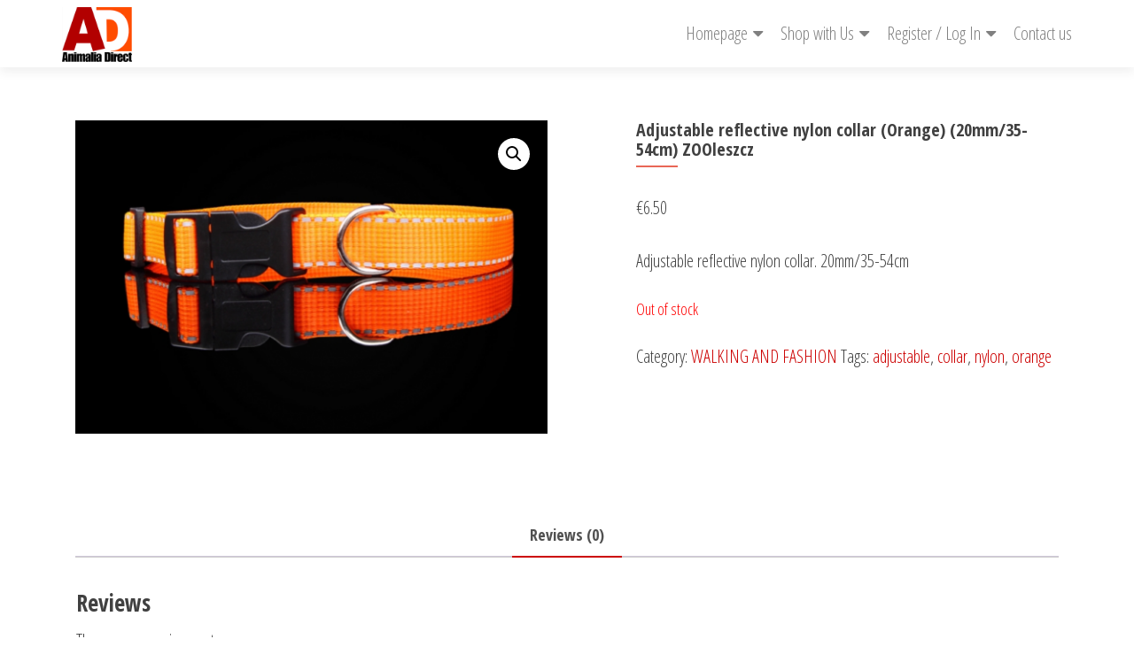

--- FILE ---
content_type: text/html; charset=UTF-8
request_url: http://www.animaliadirect.eu/product/adjustable-reflective-nylon-collar-orange-20mm-35-54cm-zooleszcz/
body_size: 14826
content:
<!DOCTYPE html>

<html lang="en-GB">

<head>


<meta charset="UTF-8">

<meta name="viewport" content="width=device-width, initial-scale=1">

<link rel="profile" href="http://gmpg.org/xfn/11">

<link rel="pingback" href="http://www.animaliadirect.eu/xmlrpc.php">

<title>Adjustable reflective nylon collar (Orange) (20mm/35-54cm) ZOOleszcz &#8211; Animalia Direct</title>
<meta name='robots' content='max-image-preview:large' />
<link rel='dns-prefetch' href='//fonts.googleapis.com' />
<link rel="alternate" type="application/rss+xml" title="Animalia Direct &raquo; Feed" href="http://www.animaliadirect.eu/feed/" />
<link rel="alternate" type="application/rss+xml" title="Animalia Direct &raquo; Comments Feed" href="http://www.animaliadirect.eu/comments/feed/" />
<link rel="alternate" type="application/rss+xml" title="Animalia Direct &raquo; Adjustable reflective nylon collar (Orange) (20mm/35-54cm) ZOOleszcz Comments Feed" href="http://www.animaliadirect.eu/product/adjustable-reflective-nylon-collar-orange-20mm-35-54cm-zooleszcz/feed/" />
<link rel="alternate" title="oEmbed (JSON)" type="application/json+oembed" href="http://www.animaliadirect.eu/wp-json/oembed/1.0/embed?url=http%3A%2F%2Fwww.animaliadirect.eu%2Fproduct%2Fadjustable-reflective-nylon-collar-orange-20mm-35-54cm-zooleszcz%2F" />
<link rel="alternate" title="oEmbed (XML)" type="text/xml+oembed" href="http://www.animaliadirect.eu/wp-json/oembed/1.0/embed?url=http%3A%2F%2Fwww.animaliadirect.eu%2Fproduct%2Fadjustable-reflective-nylon-collar-orange-20mm-35-54cm-zooleszcz%2F&#038;format=xml" />
<style id='wp-img-auto-sizes-contain-inline-css' type='text/css'>
img:is([sizes=auto i],[sizes^="auto," i]){contain-intrinsic-size:3000px 1500px}
/*# sourceURL=wp-img-auto-sizes-contain-inline-css */
</style>
<style id='wp-emoji-styles-inline-css' type='text/css'>

	img.wp-smiley, img.emoji {
		display: inline !important;
		border: none !important;
		box-shadow: none !important;
		height: 1em !important;
		width: 1em !important;
		margin: 0 0.07em !important;
		vertical-align: -0.1em !important;
		background: none !important;
		padding: 0 !important;
	}
/*# sourceURL=wp-emoji-styles-inline-css */
</style>
<style id='wp-block-library-inline-css' type='text/css'>
:root{--wp-block-synced-color:#7a00df;--wp-block-synced-color--rgb:122,0,223;--wp-bound-block-color:var(--wp-block-synced-color);--wp-editor-canvas-background:#ddd;--wp-admin-theme-color:#007cba;--wp-admin-theme-color--rgb:0,124,186;--wp-admin-theme-color-darker-10:#006ba1;--wp-admin-theme-color-darker-10--rgb:0,107,160.5;--wp-admin-theme-color-darker-20:#005a87;--wp-admin-theme-color-darker-20--rgb:0,90,135;--wp-admin-border-width-focus:2px}@media (min-resolution:192dpi){:root{--wp-admin-border-width-focus:1.5px}}.wp-element-button{cursor:pointer}:root .has-very-light-gray-background-color{background-color:#eee}:root .has-very-dark-gray-background-color{background-color:#313131}:root .has-very-light-gray-color{color:#eee}:root .has-very-dark-gray-color{color:#313131}:root .has-vivid-green-cyan-to-vivid-cyan-blue-gradient-background{background:linear-gradient(135deg,#00d084,#0693e3)}:root .has-purple-crush-gradient-background{background:linear-gradient(135deg,#34e2e4,#4721fb 50%,#ab1dfe)}:root .has-hazy-dawn-gradient-background{background:linear-gradient(135deg,#faaca8,#dad0ec)}:root .has-subdued-olive-gradient-background{background:linear-gradient(135deg,#fafae1,#67a671)}:root .has-atomic-cream-gradient-background{background:linear-gradient(135deg,#fdd79a,#004a59)}:root .has-nightshade-gradient-background{background:linear-gradient(135deg,#330968,#31cdcf)}:root .has-midnight-gradient-background{background:linear-gradient(135deg,#020381,#2874fc)}:root{--wp--preset--font-size--normal:16px;--wp--preset--font-size--huge:42px}.has-regular-font-size{font-size:1em}.has-larger-font-size{font-size:2.625em}.has-normal-font-size{font-size:var(--wp--preset--font-size--normal)}.has-huge-font-size{font-size:var(--wp--preset--font-size--huge)}.has-text-align-center{text-align:center}.has-text-align-left{text-align:left}.has-text-align-right{text-align:right}.has-fit-text{white-space:nowrap!important}#end-resizable-editor-section{display:none}.aligncenter{clear:both}.items-justified-left{justify-content:flex-start}.items-justified-center{justify-content:center}.items-justified-right{justify-content:flex-end}.items-justified-space-between{justify-content:space-between}.screen-reader-text{border:0;clip-path:inset(50%);height:1px;margin:-1px;overflow:hidden;padding:0;position:absolute;width:1px;word-wrap:normal!important}.screen-reader-text:focus{background-color:#ddd;clip-path:none;color:#444;display:block;font-size:1em;height:auto;left:5px;line-height:normal;padding:15px 23px 14px;text-decoration:none;top:5px;width:auto;z-index:100000}html :where(.has-border-color){border-style:solid}html :where([style*=border-top-color]){border-top-style:solid}html :where([style*=border-right-color]){border-right-style:solid}html :where([style*=border-bottom-color]){border-bottom-style:solid}html :where([style*=border-left-color]){border-left-style:solid}html :where([style*=border-width]){border-style:solid}html :where([style*=border-top-width]){border-top-style:solid}html :where([style*=border-right-width]){border-right-style:solid}html :where([style*=border-bottom-width]){border-bottom-style:solid}html :where([style*=border-left-width]){border-left-style:solid}html :where(img[class*=wp-image-]){height:auto;max-width:100%}:where(figure){margin:0 0 1em}html :where(.is-position-sticky){--wp-admin--admin-bar--position-offset:var(--wp-admin--admin-bar--height,0px)}@media screen and (max-width:600px){html :where(.is-position-sticky){--wp-admin--admin-bar--position-offset:0px}}

/*# sourceURL=wp-block-library-inline-css */
</style><style id='global-styles-inline-css' type='text/css'>
:root{--wp--preset--aspect-ratio--square: 1;--wp--preset--aspect-ratio--4-3: 4/3;--wp--preset--aspect-ratio--3-4: 3/4;--wp--preset--aspect-ratio--3-2: 3/2;--wp--preset--aspect-ratio--2-3: 2/3;--wp--preset--aspect-ratio--16-9: 16/9;--wp--preset--aspect-ratio--9-16: 9/16;--wp--preset--color--black: #000000;--wp--preset--color--cyan-bluish-gray: #abb8c3;--wp--preset--color--white: #ffffff;--wp--preset--color--pale-pink: #f78da7;--wp--preset--color--vivid-red: #cf2e2e;--wp--preset--color--luminous-vivid-orange: #ff6900;--wp--preset--color--luminous-vivid-amber: #fcb900;--wp--preset--color--light-green-cyan: #7bdcb5;--wp--preset--color--vivid-green-cyan: #00d084;--wp--preset--color--pale-cyan-blue: #8ed1fc;--wp--preset--color--vivid-cyan-blue: #0693e3;--wp--preset--color--vivid-purple: #9b51e0;--wp--preset--gradient--vivid-cyan-blue-to-vivid-purple: linear-gradient(135deg,rgb(6,147,227) 0%,rgb(155,81,224) 100%);--wp--preset--gradient--light-green-cyan-to-vivid-green-cyan: linear-gradient(135deg,rgb(122,220,180) 0%,rgb(0,208,130) 100%);--wp--preset--gradient--luminous-vivid-amber-to-luminous-vivid-orange: linear-gradient(135deg,rgb(252,185,0) 0%,rgb(255,105,0) 100%);--wp--preset--gradient--luminous-vivid-orange-to-vivid-red: linear-gradient(135deg,rgb(255,105,0) 0%,rgb(207,46,46) 100%);--wp--preset--gradient--very-light-gray-to-cyan-bluish-gray: linear-gradient(135deg,rgb(238,238,238) 0%,rgb(169,184,195) 100%);--wp--preset--gradient--cool-to-warm-spectrum: linear-gradient(135deg,rgb(74,234,220) 0%,rgb(151,120,209) 20%,rgb(207,42,186) 40%,rgb(238,44,130) 60%,rgb(251,105,98) 80%,rgb(254,248,76) 100%);--wp--preset--gradient--blush-light-purple: linear-gradient(135deg,rgb(255,206,236) 0%,rgb(152,150,240) 100%);--wp--preset--gradient--blush-bordeaux: linear-gradient(135deg,rgb(254,205,165) 0%,rgb(254,45,45) 50%,rgb(107,0,62) 100%);--wp--preset--gradient--luminous-dusk: linear-gradient(135deg,rgb(255,203,112) 0%,rgb(199,81,192) 50%,rgb(65,88,208) 100%);--wp--preset--gradient--pale-ocean: linear-gradient(135deg,rgb(255,245,203) 0%,rgb(182,227,212) 50%,rgb(51,167,181) 100%);--wp--preset--gradient--electric-grass: linear-gradient(135deg,rgb(202,248,128) 0%,rgb(113,206,126) 100%);--wp--preset--gradient--midnight: linear-gradient(135deg,rgb(2,3,129) 0%,rgb(40,116,252) 100%);--wp--preset--font-size--small: 13px;--wp--preset--font-size--medium: 20px;--wp--preset--font-size--large: 36px;--wp--preset--font-size--x-large: 42px;--wp--preset--spacing--20: 0.44rem;--wp--preset--spacing--30: 0.67rem;--wp--preset--spacing--40: 1rem;--wp--preset--spacing--50: 1.5rem;--wp--preset--spacing--60: 2.25rem;--wp--preset--spacing--70: 3.38rem;--wp--preset--spacing--80: 5.06rem;--wp--preset--shadow--natural: 6px 6px 9px rgba(0, 0, 0, 0.2);--wp--preset--shadow--deep: 12px 12px 50px rgba(0, 0, 0, 0.4);--wp--preset--shadow--sharp: 6px 6px 0px rgba(0, 0, 0, 0.2);--wp--preset--shadow--outlined: 6px 6px 0px -3px rgb(255, 255, 255), 6px 6px rgb(0, 0, 0);--wp--preset--shadow--crisp: 6px 6px 0px rgb(0, 0, 0);}:where(.is-layout-flex){gap: 0.5em;}:where(.is-layout-grid){gap: 0.5em;}body .is-layout-flex{display: flex;}.is-layout-flex{flex-wrap: wrap;align-items: center;}.is-layout-flex > :is(*, div){margin: 0;}body .is-layout-grid{display: grid;}.is-layout-grid > :is(*, div){margin: 0;}:where(.wp-block-columns.is-layout-flex){gap: 2em;}:where(.wp-block-columns.is-layout-grid){gap: 2em;}:where(.wp-block-post-template.is-layout-flex){gap: 1.25em;}:where(.wp-block-post-template.is-layout-grid){gap: 1.25em;}.has-black-color{color: var(--wp--preset--color--black) !important;}.has-cyan-bluish-gray-color{color: var(--wp--preset--color--cyan-bluish-gray) !important;}.has-white-color{color: var(--wp--preset--color--white) !important;}.has-pale-pink-color{color: var(--wp--preset--color--pale-pink) !important;}.has-vivid-red-color{color: var(--wp--preset--color--vivid-red) !important;}.has-luminous-vivid-orange-color{color: var(--wp--preset--color--luminous-vivid-orange) !important;}.has-luminous-vivid-amber-color{color: var(--wp--preset--color--luminous-vivid-amber) !important;}.has-light-green-cyan-color{color: var(--wp--preset--color--light-green-cyan) !important;}.has-vivid-green-cyan-color{color: var(--wp--preset--color--vivid-green-cyan) !important;}.has-pale-cyan-blue-color{color: var(--wp--preset--color--pale-cyan-blue) !important;}.has-vivid-cyan-blue-color{color: var(--wp--preset--color--vivid-cyan-blue) !important;}.has-vivid-purple-color{color: var(--wp--preset--color--vivid-purple) !important;}.has-black-background-color{background-color: var(--wp--preset--color--black) !important;}.has-cyan-bluish-gray-background-color{background-color: var(--wp--preset--color--cyan-bluish-gray) !important;}.has-white-background-color{background-color: var(--wp--preset--color--white) !important;}.has-pale-pink-background-color{background-color: var(--wp--preset--color--pale-pink) !important;}.has-vivid-red-background-color{background-color: var(--wp--preset--color--vivid-red) !important;}.has-luminous-vivid-orange-background-color{background-color: var(--wp--preset--color--luminous-vivid-orange) !important;}.has-luminous-vivid-amber-background-color{background-color: var(--wp--preset--color--luminous-vivid-amber) !important;}.has-light-green-cyan-background-color{background-color: var(--wp--preset--color--light-green-cyan) !important;}.has-vivid-green-cyan-background-color{background-color: var(--wp--preset--color--vivid-green-cyan) !important;}.has-pale-cyan-blue-background-color{background-color: var(--wp--preset--color--pale-cyan-blue) !important;}.has-vivid-cyan-blue-background-color{background-color: var(--wp--preset--color--vivid-cyan-blue) !important;}.has-vivid-purple-background-color{background-color: var(--wp--preset--color--vivid-purple) !important;}.has-black-border-color{border-color: var(--wp--preset--color--black) !important;}.has-cyan-bluish-gray-border-color{border-color: var(--wp--preset--color--cyan-bluish-gray) !important;}.has-white-border-color{border-color: var(--wp--preset--color--white) !important;}.has-pale-pink-border-color{border-color: var(--wp--preset--color--pale-pink) !important;}.has-vivid-red-border-color{border-color: var(--wp--preset--color--vivid-red) !important;}.has-luminous-vivid-orange-border-color{border-color: var(--wp--preset--color--luminous-vivid-orange) !important;}.has-luminous-vivid-amber-border-color{border-color: var(--wp--preset--color--luminous-vivid-amber) !important;}.has-light-green-cyan-border-color{border-color: var(--wp--preset--color--light-green-cyan) !important;}.has-vivid-green-cyan-border-color{border-color: var(--wp--preset--color--vivid-green-cyan) !important;}.has-pale-cyan-blue-border-color{border-color: var(--wp--preset--color--pale-cyan-blue) !important;}.has-vivid-cyan-blue-border-color{border-color: var(--wp--preset--color--vivid-cyan-blue) !important;}.has-vivid-purple-border-color{border-color: var(--wp--preset--color--vivid-purple) !important;}.has-vivid-cyan-blue-to-vivid-purple-gradient-background{background: var(--wp--preset--gradient--vivid-cyan-blue-to-vivid-purple) !important;}.has-light-green-cyan-to-vivid-green-cyan-gradient-background{background: var(--wp--preset--gradient--light-green-cyan-to-vivid-green-cyan) !important;}.has-luminous-vivid-amber-to-luminous-vivid-orange-gradient-background{background: var(--wp--preset--gradient--luminous-vivid-amber-to-luminous-vivid-orange) !important;}.has-luminous-vivid-orange-to-vivid-red-gradient-background{background: var(--wp--preset--gradient--luminous-vivid-orange-to-vivid-red) !important;}.has-very-light-gray-to-cyan-bluish-gray-gradient-background{background: var(--wp--preset--gradient--very-light-gray-to-cyan-bluish-gray) !important;}.has-cool-to-warm-spectrum-gradient-background{background: var(--wp--preset--gradient--cool-to-warm-spectrum) !important;}.has-blush-light-purple-gradient-background{background: var(--wp--preset--gradient--blush-light-purple) !important;}.has-blush-bordeaux-gradient-background{background: var(--wp--preset--gradient--blush-bordeaux) !important;}.has-luminous-dusk-gradient-background{background: var(--wp--preset--gradient--luminous-dusk) !important;}.has-pale-ocean-gradient-background{background: var(--wp--preset--gradient--pale-ocean) !important;}.has-electric-grass-gradient-background{background: var(--wp--preset--gradient--electric-grass) !important;}.has-midnight-gradient-background{background: var(--wp--preset--gradient--midnight) !important;}.has-small-font-size{font-size: var(--wp--preset--font-size--small) !important;}.has-medium-font-size{font-size: var(--wp--preset--font-size--medium) !important;}.has-large-font-size{font-size: var(--wp--preset--font-size--large) !important;}.has-x-large-font-size{font-size: var(--wp--preset--font-size--x-large) !important;}
/*# sourceURL=global-styles-inline-css */
</style>

<style id='classic-theme-styles-inline-css' type='text/css'>
/*! This file is auto-generated */
.wp-block-button__link{color:#fff;background-color:#32373c;border-radius:9999px;box-shadow:none;text-decoration:none;padding:calc(.667em + 2px) calc(1.333em + 2px);font-size:1.125em}.wp-block-file__button{background:#32373c;color:#fff;text-decoration:none}
/*# sourceURL=/wp-includes/css/classic-themes.min.css */
</style>
<link rel='stylesheet' id='titan-adminbar-styles-css' href='http://www.animaliadirect.eu/wp-content/plugins/anti-spam/assets/css/admin-bar.css?ver=7.3.5' type='text/css' media='all' />
<link rel='stylesheet' id='google-typography-font-css' href='//fonts.googleapis.com/css?family=Open+Sans+Condensed:300' type='text/css' media='all' />
<link rel='stylesheet' id='photoswipe-css' href='http://www.animaliadirect.eu/wp-content/plugins/woocommerce/assets/css/photoswipe/photoswipe.min.css?ver=8.1.3' type='text/css' media='all' />
<link rel='stylesheet' id='photoswipe-default-skin-css' href='http://www.animaliadirect.eu/wp-content/plugins/woocommerce/assets/css/photoswipe/default-skin/default-skin.min.css?ver=8.1.3' type='text/css' media='all' />
<link rel='stylesheet' id='woocommerce-layout-css' href='http://www.animaliadirect.eu/wp-content/plugins/woocommerce/assets/css/woocommerce-layout.css?ver=8.1.3' type='text/css' media='all' />
<link rel='stylesheet' id='woocommerce-smallscreen-css' href='http://www.animaliadirect.eu/wp-content/plugins/woocommerce/assets/css/woocommerce-smallscreen.css?ver=8.1.3' type='text/css' media='only screen and (max-width: 768px)' />
<link rel='stylesheet' id='woocommerce-general-css' href='http://www.animaliadirect.eu/wp-content/plugins/woocommerce/assets/css/woocommerce.css?ver=8.1.3' type='text/css' media='all' />
<style id='woocommerce-inline-inline-css' type='text/css'>
.woocommerce form .form-row .required { visibility: visible; }
/*# sourceURL=woocommerce-inline-inline-css */
</style>
<link rel='stylesheet' id='paypalplus-woocommerce-front-css' href='http://www.animaliadirect.eu/wp-content/plugins/woo-paypalplus/public/css/front.min.css?ver=1591981442' type='text/css' media='screen' />
<link rel='stylesheet' id='wc-gateway-ppec-frontend-css' href='http://www.animaliadirect.eu/wp-content/plugins/woocommerce-gateway-paypal-express-checkout/assets/css/wc-gateway-ppec-frontend.css?ver=2.1.3' type='text/css' media='all' />
<link rel='stylesheet' id='zerif_font_all-css' href='//fonts.googleapis.com/css?family=Open+Sans%3A400%2C300%2C300italic%2C400italic%2C600italic%2C600%2C700%2C700italic%2C800%2C800italic&#038;ver=6.9' type='text/css' media='all' />
<link rel='stylesheet' id='zerif_bootstrap_style-css' href='http://www.animaliadirect.eu/wp-content/themes/zerif-pro/css/bootstrap.min.css?ver=6.9' type='text/css' media='all' />
<link rel='stylesheet' id='zerif_font-awesome_style-css' href='http://www.animaliadirect.eu/wp-content/themes/zerif-pro/assets/css/font-awesome.min.css?ver=v1' type='text/css' media='all' />
<link rel='stylesheet' id='zerif_style-css' href='http://www.animaliadirect.eu/wp-content/themes/zerif-pro/style.css?ver=v1' type='text/css' media='all' />
<style id='zerif_style-inline-css' type='text/css'>
.navbar.navbar-inverse .nav.navbar-nav a, .navbar.navbar-inverse .nav.navbar-nav > li > a, .nav.navbar-inverse .nav.navbar-nav ul.sub-menu li a,
         .navbar.navbar-inverse .primary-menu a, .navbar.navbar-inverse .primary-menu > li > a, .nav.navbar-inverse .primary-menu ul.sub-menu li a {
            color:#808080;
        }.navbar.navbar-inverse .nav.navbar-nav a:hover, .navbar.navbar-inverse .nav.navbar-nav > li > a:hover, .nav.navbar-inverse .nav.navbar-nav ul.sub-menu li a:hover,
         .navbar.navbar-inverse .primary-menu a:hover, .navbar.navbar-inverse .primary-menu > li > a:hover, .nav.navbar-inverse .primary-menu ul.sub-menu li a:hover {
            color:#e96656;
        }
        .screen-reader-text {
            clip: rect(1px, 1px, 1px, 1px);
            position: absolute !important;
        }
        .screen-reader-text:hover,
        .screen-reader-text:active,
        .screen-reader-text:focus {
            background-color: #f1f1f1;
            border-radius: 3px;
            box-shadow: 0 0 2px 2px rgba(0, 0, 0, 0.6);
            clip: auto !important;
            color: #21759b;
            display: block;
            font-size: 14px;
            font-weight: bold;
            height: auto;
            left: 5px;
            line-height: normal;
            padding: 15px 23px 14px;
            text-decoration: none;
            top: 5px;
            width: auto;
            z-index: 100000; !* Above WP toolbar *!
        }
/*# sourceURL=zerif_style-inline-css */
</style>
<link rel='stylesheet' id='lightboxStyle-css' href='http://www.animaliadirect.eu/wp-content/plugins/lightbox-plus/css/shadowed/colorbox.min.css?ver=2.7.2' type='text/css' media='screen' />
<script type="text/javascript" src="http://www.animaliadirect.eu/wp-includes/js/jquery/jquery.min.js?ver=3.7.1" id="jquery-core-js"></script>
<script type="text/javascript" src="http://www.animaliadirect.eu/wp-includes/js/jquery/jquery-migrate.min.js?ver=3.4.1" id="jquery-migrate-js"></script>
<link rel="https://api.w.org/" href="http://www.animaliadirect.eu/wp-json/" /><link rel="alternate" title="JSON" type="application/json" href="http://www.animaliadirect.eu/wp-json/wp/v2/product/3690" /><link rel="EditURI" type="application/rsd+xml" title="RSD" href="http://www.animaliadirect.eu/xmlrpc.php?rsd" />
<link rel="canonical" href="http://www.animaliadirect.eu/product/adjustable-reflective-nylon-collar-orange-20mm-35-54cm-zooleszcz/" />
<link rel='shortlink' href='http://www.animaliadirect.eu/?p=3690' />

<style type="text/css">
</style>
	<noscript><style>.woocommerce-product-gallery{ opacity: 1 !important; }</style></noscript>
	<style type="text/css" id="custom-background-css">
body.custom-background { background-image: url("http://www.animaliadirect.eu/wp-content/uploads/2017/03/top.jpg"); background-position: center top; background-size: auto; background-repeat: no-repeat; background-attachment: scroll; }
</style>
	<link rel="icon" href="http://www.animaliadirect.eu/wp-content/uploads/2017/03/favicon-50x50.png" sizes="32x32" />
<link rel="icon" href="http://www.animaliadirect.eu/wp-content/uploads/2017/03/favicon-250x250.png" sizes="192x192" />
<link rel="apple-touch-icon" href="http://www.animaliadirect.eu/wp-content/uploads/2017/03/favicon-250x250.png" />
<meta name="msapplication-TileImage" content="http://www.animaliadirect.eu/wp-content/uploads/2017/03/favicon-340x340.png" />


</head>

		<body class="wp-singular product-template-default single single-product postid-3690 wp-custom-logo wp-theme-zerif-pro theme-zerif-pro woocommerce woocommerce-page woocommerce-no-js" itemscope="itemscope" itemtype="http://schema.org/WebPage">
			

		
		<header id="home" class="header" itemscope="itemscope" itemtype="http://schema.org/WPHeader">

			
			<div id="main-nav" class="navbar navbar-inverse bs-docs-nav">

				<div class="container">

					<div class="navbar-header responsive-logo">

						<button class="navbar-toggle collapsed" type="button" data-toggle="collapse" data-target=".bs-navbar-collapse">

						<span class="screen-reader-text">Menu</span>

						<span class="icon-bar"></span>

						<span class="icon-bar"></span>

						<span class="icon-bar"></span>

						</button>

						
						<div class="navbar-brand">

							
								<a href="http://www.animaliadirect.eu/ ">

									<img src="http://www.animaliadirect.eu/wp-content/uploads/2017/03/logo.png" alt="Animalia Direct">
								</a>

								
						</div> <!-- /.navbar-brand -->

					</div> <!-- /.navbar-header -->

						<nav class="navbar-collapse bs-navbar-collapse collapse" id="site-navigation" itemscope itemtype="http://schema.org/SiteNavigationElement">
		<ul id="menu-menu-top" class="nav navbar-nav navbar-right responsive-nav main-nav-list"><li id="menu-item-2844" class="menu-item menu-item-type-post_type menu-item-object-page menu-item-has-children menu-item-2844"><a href="http://www.animaliadirect.eu/">Homepage</a>
<ul class="sub-menu">
	<li id="menu-item-2843" class="menu-item menu-item-type-post_type menu-item-object-page menu-item-2843"><a href="http://www.animaliadirect.eu/homepage/about-us/">About us</a></li>
	<li id="menu-item-2923" class="menu-item menu-item-type-post_type menu-item-object-page menu-item-2923"><a href="http://www.animaliadirect.eu/homepage/terms-conditions/">Terms &#038; conditions</a></li>
	<li id="menu-item-2962" class="menu-item menu-item-type-post_type menu-item-object-page menu-item-2962"><a href="http://www.animaliadirect.eu/homepage/cookie-policy/">Cookie Policy</a></li>
</ul>
</li>
<li id="menu-item-2957" class="menu-item menu-item-type-post_type menu-item-object-page menu-item-has-children menu-item-2957"><a href="#">Shop with Us</a>
<ul class="sub-menu">
	<li id="menu-item-3375" class="menu-item menu-item-type-post_type menu-item-object-page menu-item-3375"><a href="http://www.animaliadirect.eu/shop/">VIEW ALL</a></li>
	<li id="menu-item-3376" class="menu-item menu-item-type-taxonomy menu-item-object-product_cat current-product-ancestor menu-item-has-children menu-item-3376"><a href="http://www.animaliadirect.eu/product-category/dogs/">DOGS</a>
	<ul class="sub-menu">
		<li id="menu-item-3384" class="menu-item menu-item-type-taxonomy menu-item-object-product_cat menu-item-3384"><a href="http://www.animaliadirect.eu/product-category/dogs/food-and-treats-dogs/">FOOD AND TREATS</a></li>
		<li id="menu-item-3383" class="menu-item menu-item-type-taxonomy menu-item-object-product_cat menu-item-3383"><a href="http://www.animaliadirect.eu/product-category/dogs/feeders-and-bowls-dogs/">FEEDERS AND BOWLS</a></li>
		<li id="menu-item-3392" class="menu-item menu-item-type-taxonomy menu-item-object-product_cat menu-item-3392"><a href="http://www.animaliadirect.eu/product-category/dogs/vitamins-and-minerals-dogs/">VITAMINS AND MINERALS</a></li>
		<li id="menu-item-3387" class="menu-item menu-item-type-taxonomy menu-item-object-product_cat menu-item-3387"><a href="http://www.animaliadirect.eu/product-category/dogs/joints-mobility-energy-and-fitness-dogs/">JOINTS, MOBILITY, ENERGY AND FITNESS</a></li>
		<li id="menu-item-3389" class="menu-item menu-item-type-taxonomy menu-item-object-product_cat menu-item-3389"><a href="http://www.animaliadirect.eu/product-category/dogs/skin-and-coat-dogs/">SKIN AND COAT</a></li>
		<li id="menu-item-3381" class="menu-item menu-item-type-taxonomy menu-item-object-product_cat menu-item-3381"><a href="http://www.animaliadirect.eu/product-category/dogs/digestion-dogs/">DIGESTION</a></li>
		<li id="menu-item-3386" class="menu-item menu-item-type-taxonomy menu-item-object-product_cat menu-item-3386"><a href="http://www.animaliadirect.eu/product-category/dogs/immunity-and-allergies-dogs/">IMMUNITY AND ALLERGIES</a></li>
		<li id="menu-item-3388" class="menu-item menu-item-type-taxonomy menu-item-object-product_cat menu-item-3388"><a href="http://www.animaliadirect.eu/product-category/dogs/kidneys-and-urinary-track-dogs/">KIDNEYS AND URINARY TRACK</a></li>
		<li id="menu-item-3380" class="menu-item menu-item-type-taxonomy menu-item-object-product_cat menu-item-3380"><a href="http://www.animaliadirect.eu/product-category/dogs/blood-heart-and-convalescence-dogs/">BLOOD, HEART AND CONVALESCENCE</a></li>
		<li id="menu-item-3379" class="menu-item menu-item-type-taxonomy menu-item-object-product_cat menu-item-3379"><a href="http://www.animaliadirect.eu/product-category/dogs/behaviour-dogs/">BEHAVIOUR</a></li>
		<li id="menu-item-3377" class="menu-item menu-item-type-taxonomy menu-item-object-product_cat menu-item-3377"><a href="http://www.animaliadirect.eu/product-category/dogs/barf-dogs/">BARF</a></li>
		<li id="menu-item-3390" class="menu-item menu-item-type-taxonomy menu-item-object-product_cat menu-item-3390"><a href="http://www.animaliadirect.eu/product-category/dogs/spa-dogs/">SPA</a></li>
		<li id="menu-item-3382" class="menu-item menu-item-type-taxonomy menu-item-object-product_cat menu-item-3382"><a href="http://www.animaliadirect.eu/product-category/dogs/ears-eyes-and-mouth-care-dogs/">EARS, EYES AND MOUTH CARE</a></li>
		<li id="menu-item-3385" class="menu-item menu-item-type-taxonomy menu-item-object-product_cat menu-item-3385"><a href="http://www.animaliadirect.eu/product-category/dogs/grooming-tools-dogs/">GROOMING TOOLS</a></li>
		<li id="menu-item-3393" class="menu-item menu-item-type-taxonomy menu-item-object-product_cat current-product-ancestor current-menu-parent current-product-parent menu-item-3393"><a href="http://www.animaliadirect.eu/product-category/dogs/walking-and-fashion-dogs/">WALKING AND FASHION</a></li>
		<li id="menu-item-3391" class="menu-item menu-item-type-taxonomy menu-item-object-product_cat menu-item-3391"><a href="http://www.animaliadirect.eu/product-category/dogs/toys-and-training-dogs/">TOYS AND TRAINING</a></li>
		<li id="menu-item-3378" class="menu-item menu-item-type-taxonomy menu-item-object-product_cat menu-item-3378"><a href="http://www.animaliadirect.eu/product-category/dogs/beds-mats-carriers-crates-dogs/">BEDS, MATS, CARRIERS, CRATES</a></li>
	</ul>
</li>
	<li id="menu-item-3401" class="menu-item menu-item-type-taxonomy menu-item-object-product_cat menu-item-has-children menu-item-3401"><a href="http://www.animaliadirect.eu/product-category/cats/">CATS</a>
	<ul class="sub-menu">
		<li id="menu-item-3402" class="menu-item menu-item-type-taxonomy menu-item-object-product_cat menu-item-3402"><a href="http://www.animaliadirect.eu/product-category/cats/accessories-and-toys-cats/">ACCESSORIES AND TOYS</a></li>
		<li id="menu-item-3403" class="menu-item menu-item-type-taxonomy menu-item-object-product_cat menu-item-3403"><a href="http://www.animaliadirect.eu/product-category/cats/beds-scratchers-and-carriers-cats/">BEDS, SCRATCHERS AND CARRIERS</a></li>
		<li id="menu-item-3404" class="menu-item menu-item-type-taxonomy menu-item-object-product_cat menu-item-3404"><a href="http://www.animaliadirect.eu/product-category/cats/diet-supplements-cats/">DIET SUPPLEMENTS</a></li>
		<li id="menu-item-3405" class="menu-item menu-item-type-taxonomy menu-item-object-product_cat menu-item-3405"><a href="http://www.animaliadirect.eu/product-category/cats/feeders-and-fountains-cats/">FEEDERS AND FOUNTAINS</a></li>
		<li id="menu-item-3406" class="menu-item menu-item-type-taxonomy menu-item-object-product_cat menu-item-3406"><a href="http://www.animaliadirect.eu/product-category/cats/food-and-treats-cats/">FOOD AND TREATS</a></li>
		<li id="menu-item-3407" class="menu-item menu-item-type-taxonomy menu-item-object-product_cat menu-item-3407"><a href="http://www.animaliadirect.eu/product-category/cats/litters-litter-trays-and-litter-fresheners-cats/">LITTERS, LITTER TRAYS AND LITTER FRESHENERS</a></li>
		<li id="menu-item-3408" class="menu-item menu-item-type-taxonomy menu-item-object-product_cat menu-item-3408"><a href="http://www.animaliadirect.eu/product-category/cats/spa-cats/">SPA</a></li>
	</ul>
</li>
	<li id="menu-item-3409" class="menu-item menu-item-type-taxonomy menu-item-object-product_cat menu-item-3409"><a href="http://www.animaliadirect.eu/product-category/small-pets/">SMALL PETS</a></li>
	<li id="menu-item-3410" class="menu-item menu-item-type-taxonomy menu-item-object-product_cat menu-item-3410"><a href="http://www.animaliadirect.eu/product-category/horses/">HORSES</a></li>
	<li id="menu-item-3411" class="menu-item menu-item-type-taxonomy menu-item-object-product_cat menu-item-has-children menu-item-3411"><a href="http://www.animaliadirect.eu/product-category/farm-animals/">FARM ANIMALS</a>
	<ul class="sub-menu">
		<li id="menu-item-3412" class="menu-item menu-item-type-taxonomy menu-item-object-product_cat menu-item-3412"><a href="http://www.animaliadirect.eu/product-category/farm-animals/bovine/">BOVINE</a></li>
		<li id="menu-item-3413" class="menu-item menu-item-type-taxonomy menu-item-object-product_cat menu-item-3413"><a href="http://www.animaliadirect.eu/product-category/farm-animals/ovine/">OVINE</a></li>
		<li id="menu-item-3414" class="menu-item menu-item-type-taxonomy menu-item-object-product_cat menu-item-3414"><a href="http://www.animaliadirect.eu/product-category/farm-animals/poultry/">POULTRY</a></li>
	</ul>
</li>
	<li id="menu-item-3415" class="menu-item menu-item-type-taxonomy menu-item-object-product_cat menu-item-has-children menu-item-3415"><a href="http://www.animaliadirect.eu/product-category/vet-care/">VET CARE</a>
	<ul class="sub-menu">
		<li id="menu-item-3416" class="menu-item menu-item-type-taxonomy menu-item-object-product_cat menu-item-3416"><a href="http://www.animaliadirect.eu/product-category/vet-care/behavior/">BEHAVIOUR AND CALMING</a></li>
		<li id="menu-item-3417" class="menu-item menu-item-type-taxonomy menu-item-object-product_cat menu-item-3417"><a href="http://www.animaliadirect.eu/product-category/vet-care/post/">POST OP CARE</a></li>
		<li id="menu-item-3418" class="menu-item menu-item-type-taxonomy menu-item-object-product_cat menu-item-3418"><a href="http://www.animaliadirect.eu/product-category/vet-care/food/">PRESCRIPTION FOOD</a></li>
		<li id="menu-item-3419" class="menu-item menu-item-type-taxonomy menu-item-object-product_cat menu-item-3419"><a href="http://www.animaliadirect.eu/product-category/vet-care/skin/">SKIN AND WOUND MANAGEMENT</a></li>
	</ul>
</li>
	<li id="menu-item-3420" class="menu-item menu-item-type-taxonomy menu-item-object-product_cat menu-item-has-children menu-item-3420"><a href="http://www.animaliadirect.eu/product-category/sale/">SALE</a>
	<ul class="sub-menu">
		<li id="menu-item-3421" class="menu-item menu-item-type-taxonomy menu-item-object-product_cat menu-item-3421"><a href="http://www.animaliadirect.eu/product-category/sale/clearance/">CLEARANCE</a></li>
		<li id="menu-item-3422" class="menu-item menu-item-type-taxonomy menu-item-object-product_cat menu-item-3422"><a href="http://www.animaliadirect.eu/product-category/sale/this-month-special-offer/">THIS MONTH SPECIAL OFFER</a></li>
	</ul>
</li>
	<li id="menu-item-2938" class="menu-item menu-item-type-post_type menu-item-object-page menu-item-2938"><a href="http://www.animaliadirect.eu/product-category/other/">OTHER</a></li>
	<li id="menu-item-3430" class="menu-item menu-item-type-taxonomy menu-item-object-product_cat menu-item-3430"><a href="http://www.animaliadirect.eu/product-category/equipment/">EQUIPMENT</a></li>
	<li id="menu-item-2941" class="menu-item menu-item-type-post_type menu-item-object-page menu-item-2941"><a href="http://www.animaliadirect.eu/product-category/accessories/">Accessories</a></li>
	<li id="menu-item-2940" class="menu-item menu-item-type-post_type menu-item-object-page menu-item-2940"><a href="http://www.animaliadirect.eu/product-category/supplements/">Supplements</a></li>
	<li id="menu-item-2939" class="menu-item menu-item-type-post_type menu-item-object-page menu-item-2939"><a href="http://www.animaliadirect.eu/product-category/care/">Care</a></li>
</ul>
</li>
<li id="menu-item-2837" class="menu-item menu-item-type-post_type menu-item-object-page menu-item-has-children current_page_parent menu-item-2837"><a href="#">Register / Log In</a>
<ul class="sub-menu">
	<li id="menu-item-2958" class="menu-item menu-item-type-post_type menu-item-object-page menu-item-2958"><a href="http://www.animaliadirect.eu/shop/moje-konto/">My account</a></li>
	<li id="menu-item-2959" class="menu-item menu-item-type-post_type menu-item-object-page menu-item-2959"><a href="http://www.animaliadirect.eu/shop/zamowienie/">Order</a></li>
	<li id="menu-item-2961" class="menu-item menu-item-type-post_type menu-item-object-page menu-item-2961"><a href="http://www.animaliadirect.eu/shop/track-order/">Track your order</a></li>
	<li id="menu-item-2960" class="menu-item menu-item-type-post_type menu-item-object-page menu-item-2960"><a href="http://www.animaliadirect.eu/shop/koszyk/">Cart</a></li>
</ul>
</li>
<li id="menu-item-2842" class="menu-item menu-item-type-post_type menu-item-object-page menu-item-2842"><a href="http://www.animaliadirect.eu/contact-us/">Contact us</a></li>
</ul>	</nav>
	
				</div>

			</div>
						<!-- / END TOP BAR -->

	<div class="clear"></div>
</header> <!-- / END HOME SECTION  -->
<div id="content" class="site-content">
	<div class="container">
		<div class="content-left-wrap col-md-12">
			<div id="primary" class="content-area">
				<main id="main" class="site-main">
					<div class="woocommerce-notices-wrapper"></div><div id="product-3690" class="product type-product post-3690 status-publish first outofstock product_cat-walking-and-fashion-dogs product_tag-adjustable product_tag-collar product_tag-nylon product_tag-orange has-post-thumbnail shipping-taxable purchasable product-type-simple">

	<div class="woocommerce-product-gallery woocommerce-product-gallery--with-images woocommerce-product-gallery--columns-4 images" data-columns="4" style="opacity: 0; transition: opacity .25s ease-in-out;">
	<div class="woocommerce-product-gallery__wrapper">
		<div data-thumb="http://www.animaliadirect.eu/wp-content/uploads/2019/02/reflective-collar-nylon-zooleszcz-100x100.png" data-thumb-alt="" class="woocommerce-product-gallery__image"><a href="http://www.animaliadirect.eu/wp-content/uploads/2019/02/reflective-collar-nylon-zooleszcz.png"><img width="555" height="369" src="http://www.animaliadirect.eu/wp-content/uploads/2019/02/reflective-collar-nylon-zooleszcz-555x369.png" class="wp-post-image" alt="" title="reflective collar nylon zooleszcz" data-caption="" data-src="http://www.animaliadirect.eu/wp-content/uploads/2019/02/reflective-collar-nylon-zooleszcz.png" data-large_image="http://www.animaliadirect.eu/wp-content/uploads/2019/02/reflective-collar-nylon-zooleszcz.png" data-large_image_width="700" data-large_image_height="466" decoding="async" fetchpriority="high" srcset="http://www.animaliadirect.eu/wp-content/uploads/2019/02/reflective-collar-nylon-zooleszcz-555x369.png 555w, http://www.animaliadirect.eu/wp-content/uploads/2019/02/reflective-collar-nylon-zooleszcz-50x33.png 50w, http://www.animaliadirect.eu/wp-content/uploads/2019/02/reflective-collar-nylon-zooleszcz.png 700w" sizes="(max-width: 555px) 100vw, 555px" /></a></div>	</div>
</div>

	<div class="summary entry-summary">
		<h1 class="product_title entry-title">Adjustable reflective nylon collar (Orange) (20mm/35-54cm) ZOOleszcz</h1><p class="price"><span class="woocommerce-Price-amount amount"><bdi><span class="woocommerce-Price-currencySymbol">&euro;</span>6.50</bdi></span></p>
<div class="woocommerce-product-details__short-description">
	<p>Adjustable reflective nylon collar. 20mm/35-54cm</p>
</div>
<p class="stock out-of-stock">Out of stock</p>
<div class="product_meta">

	
	
	<span class="posted_in">Category: <a href="http://www.animaliadirect.eu/product-category/dogs/walking-and-fashion-dogs/" rel="tag">WALKING AND FASHION</a></span>
	<span class="tagged_as">Tags: <a href="http://www.animaliadirect.eu/product-tag/adjustable/" rel="tag">adjustable</a>, <a href="http://www.animaliadirect.eu/product-tag/collar/" rel="tag">collar</a>, <a href="http://www.animaliadirect.eu/product-tag/nylon/" rel="tag">nylon</a>, <a href="http://www.animaliadirect.eu/product-tag/orange/" rel="tag">orange</a></span>
	
</div>
	</div>

	
	<div class="woocommerce-tabs wc-tabs-wrapper">
		<ul class="tabs wc-tabs" role="tablist">
							<li class="reviews_tab" id="tab-title-reviews" role="tab" aria-controls="tab-reviews">
					<a href="#tab-reviews">
						Reviews (0)					</a>
				</li>
					</ul>
					<div class="woocommerce-Tabs-panel woocommerce-Tabs-panel--reviews panel entry-content wc-tab" id="tab-reviews" role="tabpanel" aria-labelledby="tab-title-reviews">
				<div id="reviews" class="woocommerce-Reviews">
	<div id="comments">
		<h2 class="woocommerce-Reviews-title">
			Reviews		</h2>

					<p class="woocommerce-noreviews">There are no reviews yet.</p>
			</div>

			<div id="review_form_wrapper">
			<div id="review_form">
					<div id="respond" class="comment-respond">
		<span id="reply-title" class="comment-reply-title">Be the first to review &ldquo;Adjustable reflective nylon collar (Orange) (20mm/35-54cm) ZOOleszcz&rdquo; <small><a rel="nofollow" id="cancel-comment-reply-link" href="/product/adjustable-reflective-nylon-collar-orange-20mm-35-54cm-zooleszcz/#respond" style="display:none;">Cancel reply</a></small></span><form action="http://www.animaliadirect.eu/wp-comments-post.php" method="post" id="commentform" class="comment-form"><p class="comment-notes"><span id="email-notes">Your email address will not be published.</span> <span class="required-field-message">Required fields are marked <span class="required">*</span></span></p><div class="comment-form-rating"><label for="rating">Your rating&nbsp;<span class="required">*</span></label><select name="rating" id="rating" required>
						<option value="">Rate&hellip;</option>
						<option value="5">Perfect</option>
						<option value="4">Good</option>
						<option value="3">Average</option>
						<option value="2">Not that bad</option>
						<option value="1">Very poor</option>
					</select></div><p class="comment-form-comment"><label for="comment">Your review&nbsp;<span class="required">*</span></label><textarea id="comment" name="comment" cols="45" rows="8" required></textarea></p><p class="comment-form-author"><label for="author">Name&nbsp;<span class="required">*</span></label><input id="author" name="author" type="text" value="" size="30" required /></p>
<p class="comment-form-email"><label for="email">Email&nbsp;<span class="required">*</span></label><input id="email" name="email" type="email" value="" size="30" required /></p>
<p class="comment-form-cookies-consent"><input id="wp-comment-cookies-consent" name="wp-comment-cookies-consent" type="checkbox" value="yes" /> <label for="wp-comment-cookies-consent">Save my name, email, and website in this browser for the next time I comment.</label></p>
<p class="form-submit"><input name="submit" type="submit" id="submit" class="submit" value="Submit" /> <input type='hidden' name='comment_post_ID' value='3690' id='comment_post_ID' />
<input type='hidden' name='comment_parent' id='comment_parent' value='0' />
</p><!-- Anti-spam plugin wordpress.org/plugins/anti-spam/ --><div class="wantispam-required-fields"><input type="hidden" name="wantispam_t" class="wantispam-control wantispam-control-t" value="1768548337" /><div class="wantispam-group wantispam-group-q" style="clear: both;">
					<label>Current ye@r <span class="required">*</span></label>
					<input type="hidden" name="wantispam_a" class="wantispam-control wantispam-control-a" value="2026" />
					<input type="text" name="wantispam_q" class="wantispam-control wantispam-control-q" value="7.3.5" autocomplete="off" />
				  </div>
<div class="wantispam-group wantispam-group-e" style="display: none;">
					<label>Leave this field empty</label>
					<input type="text" name="wantispam_e_email_url_website" class="wantispam-control wantispam-control-e" value="" autocomplete="off" />
				  </div>
</div><!--\End Anti-spam plugin --></form>	</div><!-- #respond -->
				</div>
		</div>
	
	<div class="clear"></div>
</div>
			</div>
		
			</div>


	<section class="related products">

					<h2>Related products</h2>
				
		<ul class="products columns-4">

			
					<li class="product type-product post-3670 status-publish first outofstock product_cat-walking-and-fashion-dogs product_tag-blue product_tag-dog product_tag-flower product_tag-leash product_tag-leather has-post-thumbnail shipping-taxable purchasable product-type-simple">
	<a href="http://www.animaliadirect.eu/product/leather-leash-with-decorative-flowers-blue-light-blue-12mm-130cm/" class="woocommerce-LoopProduct-link woocommerce-loop-product__link"><img width="262" height="325" src="http://www.animaliadirect.eu/wp-content/uploads/2019/02/red-black-leash-with-flowers-262x325.png" class="attachment-woocommerce_thumbnail size-woocommerce_thumbnail" alt="" decoding="async" /><h2 class="woocommerce-loop-product__title">Leather leash with decorative flowers (Blue/Light Blue) (12mm/130cm) ZOOleszcz</h2>
	<span class="price"><span class="woocommerce-Price-amount amount"><bdi><span class="woocommerce-Price-currencySymbol">&euro;</span>12.50</bdi></span></span>
</a><a href="http://www.animaliadirect.eu/product/leather-leash-with-decorative-flowers-blue-light-blue-12mm-130cm/" data-quantity="1" class="button product_type_simple" data-product_id="3670" data-product_sku="" aria-label="Read more about &ldquo;Leather leash with decorative flowers (Blue/Light Blue) (12mm/130cm) ZOOleszcz&rdquo;" aria-describedby="" rel="nofollow">Read more</a></li>

			
					<li class="product type-product post-3558 status-publish outofstock product_cat-dogs product_cat-this-month-special-offer product_cat-walking-and-fashion-dogs product_tag-orleans product_tag-trixie-jacket product_tag-waterproof-coat has-post-thumbnail sale shipping-taxable purchasable product-type-simple">
	<a href="http://www.animaliadirect.eu/product/trixie-orleans-water-repellent-coat-size-25cm/" class="woocommerce-LoopProduct-link woocommerce-loop-product__link">
	<span class="onsale">Sale!</span>
	<img width="262" height="325" src="http://www.animaliadirect.eu/wp-content/uploads/2019/01/trixie-coat-262x325.jpg" class="attachment-woocommerce_thumbnail size-woocommerce_thumbnail" alt="" decoding="async" /><h2 class="woocommerce-loop-product__title">Trixie Orleans Water-Repellent Coat size 25cm</h2>
	<span class="price"><del aria-hidden="true"><span class="woocommerce-Price-amount amount"><bdi><span class="woocommerce-Price-currencySymbol">&euro;</span>17.00</bdi></span></del> <ins><span class="woocommerce-Price-amount amount"><bdi><span class="woocommerce-Price-currencySymbol">&euro;</span>10.00</bdi></span></ins></span>
</a><a href="http://www.animaliadirect.eu/product/trixie-orleans-water-repellent-coat-size-25cm/" data-quantity="1" class="button product_type_simple" data-product_id="3558" data-product_sku="" aria-label="Read more about &ldquo;Trixie Orleans Water-Repellent Coat size 25cm&rdquo;" aria-describedby="" rel="nofollow">Read more</a></li>

			
					<li class="product type-product post-3564 status-publish outofstock product_cat-dogs product_cat-this-month-special-offer product_cat-walking-and-fashion-dogs has-post-thumbnail sale shipping-taxable purchasable product-type-simple">
	<a href="http://www.animaliadirect.eu/product/trixie-orelans-water-repellent-coat-size-50cm/" class="woocommerce-LoopProduct-link woocommerce-loop-product__link">
	<span class="onsale">Sale!</span>
	<img width="262" height="325" src="http://www.animaliadirect.eu/wp-content/uploads/2019/01/trixie-coat-262x325.jpg" class="attachment-woocommerce_thumbnail size-woocommerce_thumbnail" alt="" decoding="async" loading="lazy" /><h2 class="woocommerce-loop-product__title">Trixie Orleans Water-Repellent Coat size 50cm</h2>
	<span class="price"><del aria-hidden="true"><span class="woocommerce-Price-amount amount"><bdi><span class="woocommerce-Price-currencySymbol">&euro;</span>30.00</bdi></span></del> <ins><span class="woocommerce-Price-amount amount"><bdi><span class="woocommerce-Price-currencySymbol">&euro;</span>22.00</bdi></span></ins></span>
</a><a href="http://www.animaliadirect.eu/product/trixie-orelans-water-repellent-coat-size-50cm/" data-quantity="1" class="button product_type_simple" data-product_id="3564" data-product_sku="" aria-label="Read more about &ldquo;Trixie Orleans Water-Repellent Coat size 50cm&rdquo;" aria-describedby="" rel="nofollow">Read more</a></li>

			
					<li class="product type-product post-3668 status-publish last outofstock product_cat-walking-and-fashion-dogs product_tag-dog product_tag-flower product_tag-leash product_tag-leather product_tag-red has-post-thumbnail shipping-taxable purchasable product-type-simple">
	<a href="http://www.animaliadirect.eu/product/leather-leash-with-decorative-flowers-red-black-12mm-130cm/" class="woocommerce-LoopProduct-link woocommerce-loop-product__link"><img width="262" height="325" src="http://www.animaliadirect.eu/wp-content/uploads/2019/02/red-black-leash-with-flowers-262x325.png" class="attachment-woocommerce_thumbnail size-woocommerce_thumbnail" alt="" decoding="async" loading="lazy" /><h2 class="woocommerce-loop-product__title">Leather leash with decorative flowers (Red/Black) (12mm/130cm) ZOOleszcz</h2>
	<span class="price"><span class="woocommerce-Price-amount amount"><bdi><span class="woocommerce-Price-currencySymbol">&euro;</span>12.50</bdi></span></span>
</a><a href="http://www.animaliadirect.eu/product/leather-leash-with-decorative-flowers-red-black-12mm-130cm/" data-quantity="1" class="button product_type_simple" data-product_id="3668" data-product_sku="" aria-label="Read more about &ldquo;Leather leash with decorative flowers (Red/Black) (12mm/130cm) ZOOleszcz&rdquo;" aria-describedby="" rel="nofollow">Read more</a></li>

			
		</ul>

	</section>
	</div>

				</main><!-- #main -->
			</div><!-- #primary -->
		</div><!-- .content-left-wrap -->
	</div><!-- .container -->
</div><!-- .site-content -->


<footer id="footer" itemscope="itemscope" itemtype="http://schema.org/WPFooter">

	
<div class="container">
	
	

	<div class="footer-box-wrap">
		<div class="col-md-3 footer-box four-cell company-details"><div class="icon-top red-text"><img src="http://animaliadirect.eu/wp-content/uploads/2017/01/address.png" alt="" /></div><div class="zerif-footer-address">Animal Health Centre<br />
Main street<br />
Manorhamilton</div></div><div class="col-md-3 footer-box four-cell company-details"><div class="icon-top green-text"><img src="http://animaliadirect.eu/wp-content/uploads/2017/01/mail.png" alt="" /></div><div class="zerif-footer-email"><a href="mailto:animaliadirect@gmail.com">animaliadirect@gmail.com</a></div></div><div class="col-md-3 footer-box four-cell company-details"><div class="icon-top blue-text"><img src="http://animaliadirect.eu/wp-content/uploads/2017/01/phone.png" alt="" /></div><div class="zerif-footer-phone"><a href="tel:071 985 5391">071 985 5391</a></div></div>			<div class="col-md-3 footer-box four-cell copyright">
									<p id="zerif-copyright">
						Design by <a href="http://www.bitis.pl" target="_blank" title="Artistic websites"><b>BITIS</b></a> &amp; <a href="http://www.karolina.bitis.pl" target="_blank" title="Designing breeding websites"><b>BELLA BITIS</b></a>					</p>
								</div>
				</div>

	</div> <!-- / END CONTAINER -->

</footer> <!-- / END FOOOTER  -->


<style type="text/css">	.site-content { background: #fff } .navbar, .navbar-inverse .navbar-nav ul.sub-menu { background: #fff; }	.entry-title, .entry-title a, .widget-title, .widget-title a, .page-header .page-title, .comments-title, h1.page-title { color: #404040 !important}	.widget .widget-title:before, .entry-title:before, .page-header .page-title:before, .entry-title:after, ul.nav > li.current_page_item > a:before, .nav > li.current-menu-item > a:before, h1.page-title:before, .navbar.navbar-inverse .primary-menu ul li.current-menu-item > a:before, ul.nav > li > a.nav-active:before, .navbar.navbar-inverse .primary-menu ul > li.current > a:before { background: #e96656 !important; }	body, button, input, select, textarea, .widget p, .widget .textwidget, .woocommerce .product h3, h2.woocommerce-loop-product__title, .woocommerce .product span.amount, .woocommerce-page .woocommerce .product-name a { color: #404040 }	.widget li a, .widget a, article .entry-meta a, article .entry-content a, .entry-footer a { color: #808080; }	.widget li a:hover, .widget a:hover, article .entry-meta a:hover, article .entry-content a:hover , .entry-footer a:hover { color: #e96656 }	.header-content-wrap { background: rgba(0, 0, 0, 0.5)}	.big-title-container .intro-text { color: #fff}	.big-title-container .red-btn { background: #e96656}	.big-title-container .red-btn:hover { background: #cb4332}	.big-title-container .buttons .red-btn { color: #fff !important }	.big-title-container .green-btn { background: #20AA73}	.big-title-container .green-btn:hover { background: #069059}	.big-title-container .buttons .green-btn { color:  !important }	.big-title-container .red-btn:hover { color: #fff !important }	.big-title-container .green-btn:hover { color: #fff !important }	.focus { background: rgba(255, 255, 255, 1) }	.focus .section-header h2{ color: #404040 }	.focus .section-header h6{ color: #404040 }	.focus .focus-box h5{ color: #404040 }	.focus .focus-box p{ color: #404040 }	#focus span:nth-child(4n+1) .focus-box .service-icon:hover { border: 10px solid #e96656 }	#focus span:nth-child(4n+1) .focus-box .red-border-bottom:before{ background: #e96656 }	#focus span:nth-child(4n+2) .focus-box .service-icon:hover { border: 10px solid #34d293 }	#focus span:nth-child(4n+2) .focus-box .red-border-bottom:before { background: #34d293 }	#focus span:nth-child(4n+3) .focus-box .service-icon:hover { border: 10px solid #3ab0e2 }	#focus span:nth-child(4n+3) .focus-box .red-border-bottom:before { background: #3ab0e2 }	#focus span:nth-child(4n+4) .focus-box .service-icon:hover { border: 10px solid #f7d861 }	#focus span:nth-child(4n+4) .focus-box .red-border-bottom:before { background: #f7d861 }	.works { background: rgba(255, 255, 255, 1) }	.works .section-header h2 { color: #404040 }	.works .section-header h6 { color: #404040 }	.works .white-text { color: #fff }.works .red-border-bottom:before { background: #e96656 !important; }	.about-us, .about-us .our-clients .section-footer-title { background: rgba(39, 39, 39, 1) }	.about-us { color: #fff }	.about-us p{ color: #fff }	.about-us .section-header h2, .about-us .section-header h6 { color: #fff }.about-us	.skills input { color: #fff !important; }.about-us .our-clients .section-footer-title { color: #fff !important; }	.our-team { background: rgba(255, 255, 255, 1) }	.our-team .section-header h2, .our-team .member-details h5, .our-team .member-details h5 a, .our-team .section-header h6, .our-team .member-details .position { color: #404040 }	.our-team .team-member:hover .details { color: #fff }	.our-team .team-member .social-icons ul li a:hover { color: #e96656 }	.our-team .team-member .social-icons ul li a { color: #808080 }.team-member:hover .details { background: #333 !important; }	.our-team .row > span:nth-child(4n+1) .red-border-bottom:before { background: #e96656 }	.our-team .row > span:nth-child(4n+2) .red-border-bottom:before { background: #34d293 }	.our-team .row > span:nth-child(4n+3) .red-border-bottom:before { background: #3ab0e2 }	.our-team .row > span:nth-child(4n+4) .red-border-bottom:before { background: #f7d861 }	.testimonial { background: rgba(219, 191, 86, 1) }	.testimonial .section-header h2, .testimonial .section-header h6 { color: #fff }	.testimonial .feedback-box .message { color: #909090 }	.testimonial .feedback-box .client-info .client-name { color: #909090 }	.testimonial .feedback-box .quote { color: #e96656 }	#client-feedbacks .feedback-box { background: #FFFFFF; }	.separator-one { background: rgba(52, 210, 147, 0.8) }	.separator-one h3 { color: #fff !important; }	.separator-one .green-btn { background: #20AA73 }	.separator-one .green-btn:hover { background: #14a168 }	.separator-one .green-btn { color: #fff !important; }	.separator-one .green-btn:hover { color: #fff !important; }	.purchase-now { background: rgba(233, 102, 86, 1) }	.purchase-now h3 { color: #fff }	.purchase-now .red-btn { background: #db5a4a !important }	.purchase-now .red-btn:hover { background: #bf3928 !important }	.purchase-now .red-btn { color: #fff !important; }	.purchase-now .red-btn:hover { color: #fff !important; }	.contact-us { background: rgba(0, 0, 0, 0.5) }	.contact-us .section-header h2, .contact-us .section-header h6 { color: #fff }	.contact-us button { background: #e96656 }	.contact-us button:hover { background: #cb4332 !important; box-shadow: none; }	.contact-us button, .pirate_forms .pirate-forms-submit-button { color: #fff !important; }	.contact-us button:hover, .pirate_forms .pirate-forms-submit-button:hover { color: #fff !important; }	.packages .section-header h2, .packages .section-header h6 { color: #fff}	.packages .package-header h5,.best-value .package-header h4,.best-value .package-header .meta-text { color: #fff}	.packages .package ul li, .packages .price .price-meta { color: #808080}	.packages .package .custom-button { color: #fff !important; }	.packages .dark-bg { background: #404040; }	.packages .price h4 { color: #fff; }	.packages { background: rgba(0, 0, 0, 0.5) }	#latestnews { background: rgba(255, 255, 255, 1) }	#latestnews .section-header h2 { color: #404040 }	#latestnews .section-header h6 { color: #808080 }	#latestnews #carousel-homepage-latestnews .carousel-inner .item .latestnews-title a { color: #404040}	#latestnews #carousel-homepage-latestnews .item .latestnews-box:nth-child(4n+1) .latestnews-title a:before { background: #e96656}	#latestnews #carousel-homepage-latestnews .item .latestnews-box:nth-child(4n+2) .latestnews-title a:before { background: #34d293}	#latestnews #carousel-homepage-latestnews .item .latestnews-box:nth-child(4n+3) .latestnews-title a:before { background: #3ab0e2}	#latestnews #carousel-homepage-latestnews .item .latestnews-box:nth-child(4n+4) .latestnews-title a:before { background: #f7d861}	#latestnews .latesnews-content p, .latesnews-content { color: #909090} section#subscribe { background: rgba(0, 0, 0, 0.5) !important; } section#subscribe h3, .newsletter .sub-heading, .newsletter label { color: #fff !important; } section#subscribe input[type="submit"] { color: #fff !important; } section#subscribe input[type="submit"] { background: #e96656 !important; } section#subscribe input[type="submit"]:hover { background: #cb4332 !important; }	#footer { background: #272727 }	.copyright { background: #171717 }	#footer .company-details, #footer .company-details a, #footer .footer-widget p, #footer .footer-widget a { color: #939393 !important; }	#footer .social li a { color: #939393 }	#footer .social li a:hover { color: #e96656 }	#footer .company-details a:hover, #footer .footer-widget a:hover { color: #e96656 !important; }	#footer .footer-widget h1 { color: #fff !important; }	#footer .footer-widget h1:before { background: #e96656 !important; }	.comment-form #submit, .comment-reply-link,.woocommerce .add_to_cart_button, .woocommerce .checkout-button, .woocommerce .single_add_to_cart_button, .woocommerce #place_order, .edd-submit.button, .page button, .post button, .woocommerce-page .woocommerce input[type="submit"], .woocommerce-page #content input.button, .woocommerce input.button.alt, .woocommerce-page #content input.button.alt, .woocommerce-page input.button.alt, .woocommerce-page .products a.button { background-color: #e96656 !important; }	.comment-form #submit:hover, .comment-reply-link:hover, .woocommerce .add_to_cart_button:hover, .woocommerce .checkout-button:hover, .woocommerce  .single_add_to_cart_button:hover, .woocommerce #place_order:hover, .edd-submit.button:hover, .page button:hover, .post button:hover, .woocommerce-page .woocommerce input[type="submit"]:hover, .woocommerce-page #content input.button:hover, .woocommerce input.button.alt:hover, .woocommerce-page #content input.button.alt:hover, .woocommerce-page input.button.alt:hover, .woocommerce-page .products a.button:hover { background-color: #cb4332 !important; box-shadow: none; }	.comment-form #submit, .comment-reply-link, .woocommerce .add_to_cart_button, .woocommerce .checkout-button, .woocommerce .single_add_to_cart_button, .woocommerce #place_order, .edd-submit.button span, .page button, .post button, .woocommerce-page .woocommerce input[type="submit"], .woocommerce-page #content input.button, .woocommerce input.button.alt, .woocommerce-page #content input.button.alt, .woocommerce-page input.button.alt, .woocommerce .button { color: #fff !important }</style><script type="speculationrules">
{"prefetch":[{"source":"document","where":{"and":[{"href_matches":"/*"},{"not":{"href_matches":["/wp-*.php","/wp-admin/*","/wp-content/uploads/*","/wp-content/*","/wp-content/plugins/*","/wp-content/themes/zerif-pro/*","/*\\?(.+)"]}},{"not":{"selector_matches":"a[rel~=\"nofollow\"]"}},{"not":{"selector_matches":".no-prefetch, .no-prefetch a"}}]},"eagerness":"conservative"}]}
</script>
<script type="application/ld+json">{"@context":"https:\/\/schema.org\/","@type":"Product","@id":"http:\/\/www.animaliadirect.eu\/product\/adjustable-reflective-nylon-collar-orange-20mm-35-54cm-zooleszcz\/#product","name":"Adjustable reflective nylon collar (Orange) (20mm\/35-54cm) ZOOleszcz","url":"http:\/\/www.animaliadirect.eu\/product\/adjustable-reflective-nylon-collar-orange-20mm-35-54cm-zooleszcz\/","description":"Adjustable reflective nylon collar. 20mm\/35-54cm","image":"http:\/\/www.animaliadirect.eu\/wp-content\/uploads\/2019\/02\/reflective-collar-nylon-zooleszcz.png","sku":3690,"offers":[{"@type":"Offer","price":"6.50","priceValidUntil":"2027-12-31","priceSpecification":{"price":"6.50","priceCurrency":"EUR","valueAddedTaxIncluded":"false"},"priceCurrency":"EUR","availability":"http:\/\/schema.org\/OutOfStock","url":"http:\/\/www.animaliadirect.eu\/product\/adjustable-reflective-nylon-collar-orange-20mm-35-54cm-zooleszcz\/","seller":{"@type":"Organization","name":"Animalia Direct","url":"http:\/\/www.animaliadirect.eu"}}]}</script>
<div class="pswp" tabindex="-1" role="dialog" aria-hidden="true">
	<div class="pswp__bg"></div>
	<div class="pswp__scroll-wrap">
		<div class="pswp__container">
			<div class="pswp__item"></div>
			<div class="pswp__item"></div>
			<div class="pswp__item"></div>
		</div>
		<div class="pswp__ui pswp__ui--hidden">
			<div class="pswp__top-bar">
				<div class="pswp__counter"></div>
				<button class="pswp__button pswp__button--close" aria-label="Close (Esc)"></button>
				<button class="pswp__button pswp__button--share" aria-label="Share"></button>
				<button class="pswp__button pswp__button--fs" aria-label="Toggle fullscreen"></button>
				<button class="pswp__button pswp__button--zoom" aria-label="Zoom in/out"></button>
				<div class="pswp__preloader">
					<div class="pswp__preloader__icn">
						<div class="pswp__preloader__cut">
							<div class="pswp__preloader__donut"></div>
						</div>
					</div>
				</div>
			</div>
			<div class="pswp__share-modal pswp__share-modal--hidden pswp__single-tap">
				<div class="pswp__share-tooltip"></div>
			</div>
			<button class="pswp__button pswp__button--arrow--left" aria-label="Previous (arrow left)"></button>
			<button class="pswp__button pswp__button--arrow--right" aria-label="Next (arrow right)"></button>
			<div class="pswp__caption">
				<div class="pswp__caption__center"></div>
			</div>
		</div>
	</div>
</div>
	<script type="text/javascript">
		(function () {
			var c = document.body.className;
			c = c.replace(/woocommerce-no-js/, 'woocommerce-js');
			document.body.className = c;
		})();
	</script>
	<!-- Lightbox Plus Colorbox v2.7.2/1.5.9 - 2013.01.24 - Message: 0-->
<script type="text/javascript">
jQuery(document).ready(function($){
  $("a[rel*=lightbox]").colorbox({initialWidth:"30%",initialHeight:"30%",maxWidth:"90%",maxHeight:"90%",opacity:0.8});
});
</script>
<script type="text/javascript" src="http://www.animaliadirect.eu/wp-content/plugins/anti-spam/assets/js/anti-spam.js?ver=7.3.5" id="anti-spam-script-js"></script>
<script type="text/javascript" id="pirate-forms-custom-spam-js-extra">
/* <![CDATA[ */
var pf = {"spam":{"label":"I'm human!","value":"e6c471b1d2"}};
//# sourceURL=pirate-forms-custom-spam-js-extra
/* ]]> */
</script>
<script type="text/javascript" src="http://www.animaliadirect.eu/wp-content/plugins/pirate-forms/public/js/custom-spam.js?ver=2.4.4" id="pirate-forms-custom-spam-js"></script>
<script type="text/javascript" src="http://www.animaliadirect.eu/wp-content/plugins/woocommerce/assets/js/jquery-blockui/jquery.blockUI.min.js?ver=2.7.0-wc.8.1.3" id="jquery-blockui-js"></script>
<script type="text/javascript" id="wc-add-to-cart-js-extra">
/* <![CDATA[ */
var wc_add_to_cart_params = {"ajax_url":"/wp-admin/admin-ajax.php","wc_ajax_url":"/?wc-ajax=%%endpoint%%","i18n_view_cart":"View cart","cart_url":"http://www.animaliadirect.eu/shop/koszyk/","is_cart":"","cart_redirect_after_add":"no"};
//# sourceURL=wc-add-to-cart-js-extra
/* ]]> */
</script>
<script type="text/javascript" src="http://www.animaliadirect.eu/wp-content/plugins/woocommerce/assets/js/frontend/add-to-cart.min.js?ver=8.1.3" id="wc-add-to-cart-js"></script>
<script type="text/javascript" src="http://www.animaliadirect.eu/wp-content/plugins/woocommerce/assets/js/zoom/jquery.zoom.min.js?ver=1.7.21-wc.8.1.3" id="zoom-js"></script>
<script type="text/javascript" src="http://www.animaliadirect.eu/wp-content/plugins/woocommerce/assets/js/flexslider/jquery.flexslider.min.js?ver=2.7.2-wc.8.1.3" id="flexslider-js"></script>
<script type="text/javascript" src="http://www.animaliadirect.eu/wp-content/plugins/woocommerce/assets/js/photoswipe/photoswipe.min.js?ver=4.1.1-wc.8.1.3" id="photoswipe-js"></script>
<script type="text/javascript" src="http://www.animaliadirect.eu/wp-content/plugins/woocommerce/assets/js/photoswipe/photoswipe-ui-default.min.js?ver=4.1.1-wc.8.1.3" id="photoswipe-ui-default-js"></script>
<script type="text/javascript" id="wc-single-product-js-extra">
/* <![CDATA[ */
var wc_single_product_params = {"i18n_required_rating_text":"Please select a rating","review_rating_required":"yes","flexslider":{"rtl":false,"animation":"slide","smoothHeight":true,"directionNav":false,"controlNav":"thumbnails","slideshow":false,"animationSpeed":500,"animationLoop":false,"allowOneSlide":false},"zoom_enabled":"1","zoom_options":[],"photoswipe_enabled":"1","photoswipe_options":{"shareEl":false,"closeOnScroll":false,"history":false,"hideAnimationDuration":0,"showAnimationDuration":0},"flexslider_enabled":"1"};
//# sourceURL=wc-single-product-js-extra
/* ]]> */
</script>
<script type="text/javascript" src="http://www.animaliadirect.eu/wp-content/plugins/woocommerce/assets/js/frontend/single-product.min.js?ver=8.1.3" id="wc-single-product-js"></script>
<script type="text/javascript" src="http://www.animaliadirect.eu/wp-content/plugins/woocommerce/assets/js/js-cookie/js.cookie.min.js?ver=2.1.4-wc.8.1.3" id="js-cookie-js"></script>
<script type="text/javascript" id="woocommerce-js-extra">
/* <![CDATA[ */
var woocommerce_params = {"ajax_url":"/wp-admin/admin-ajax.php","wc_ajax_url":"/?wc-ajax=%%endpoint%%"};
//# sourceURL=woocommerce-js-extra
/* ]]> */
</script>
<script type="text/javascript" src="http://www.animaliadirect.eu/wp-content/plugins/woocommerce/assets/js/frontend/woocommerce.min.js?ver=8.1.3" id="woocommerce-js"></script>
<script type="text/javascript" src="http://www.animaliadirect.eu/wp-includes/js/underscore.min.js?ver=1.13.7" id="underscore-js"></script>
<script type="text/javascript" id="paypalplus-woocommerce-front-js-extra">
/* <![CDATA[ */
var pppFrontDataCollection = {"pageinfo":{"isCheckout":false,"isCheckoutPayPage":false},"isConflictVersion":"1"};
//# sourceURL=paypalplus-woocommerce-front-js-extra
/* ]]> */
</script>
<script type="text/javascript" src="http://www.animaliadirect.eu/wp-content/plugins/woo-paypalplus/public/js/front.min.js?ver=1591981442" id="paypalplus-woocommerce-front-js"></script>
<script type="text/javascript" src="http://www.animaliadirect.eu/wp-content/themes/zerif-pro/js/bootstrap.min.js?ver=20120206" id="zerif_bootstrap_script-js"></script>
<script type="text/javascript" src="http://www.animaliadirect.eu/wp-content/themes/zerif-pro/js/scrollReveal.min.js?ver=20120206" id="zerif_scrollReveal_script-js"></script>
<script type="text/javascript" src="http://www.animaliadirect.eu/wp-content/themes/zerif-pro/js/zerif.js?ver=20120206" id="zerif_script-js"></script>
<script type="text/javascript" src="http://www.animaliadirect.eu/wp-includes/js/comment-reply.min.js?ver=6.9" id="comment-reply-js" async="async" data-wp-strategy="async" fetchpriority="low"></script>
<script type="text/javascript" src="http://www.animaliadirect.eu/wp-content/plugins/page-links-to/dist/new-tab.js?ver=3.3.7" id="page-links-to-js"></script>
<script type="text/javascript" src="http://www.animaliadirect.eu/wp-content/plugins/lightbox-plus/js/jquery.colorbox.1.5.9-min.js?ver=1.5.9" id="jquery-colorbox-js"></script>
<script id="wp-emoji-settings" type="application/json">
{"baseUrl":"https://s.w.org/images/core/emoji/17.0.2/72x72/","ext":".png","svgUrl":"https://s.w.org/images/core/emoji/17.0.2/svg/","svgExt":".svg","source":{"concatemoji":"http://www.animaliadirect.eu/wp-includes/js/wp-emoji-release.min.js?ver=6.9"}}
</script>
<script type="module">
/* <![CDATA[ */
/*! This file is auto-generated */
const a=JSON.parse(document.getElementById("wp-emoji-settings").textContent),o=(window._wpemojiSettings=a,"wpEmojiSettingsSupports"),s=["flag","emoji"];function i(e){try{var t={supportTests:e,timestamp:(new Date).valueOf()};sessionStorage.setItem(o,JSON.stringify(t))}catch(e){}}function c(e,t,n){e.clearRect(0,0,e.canvas.width,e.canvas.height),e.fillText(t,0,0);t=new Uint32Array(e.getImageData(0,0,e.canvas.width,e.canvas.height).data);e.clearRect(0,0,e.canvas.width,e.canvas.height),e.fillText(n,0,0);const a=new Uint32Array(e.getImageData(0,0,e.canvas.width,e.canvas.height).data);return t.every((e,t)=>e===a[t])}function p(e,t){e.clearRect(0,0,e.canvas.width,e.canvas.height),e.fillText(t,0,0);var n=e.getImageData(16,16,1,1);for(let e=0;e<n.data.length;e++)if(0!==n.data[e])return!1;return!0}function u(e,t,n,a){switch(t){case"flag":return n(e,"\ud83c\udff3\ufe0f\u200d\u26a7\ufe0f","\ud83c\udff3\ufe0f\u200b\u26a7\ufe0f")?!1:!n(e,"\ud83c\udde8\ud83c\uddf6","\ud83c\udde8\u200b\ud83c\uddf6")&&!n(e,"\ud83c\udff4\udb40\udc67\udb40\udc62\udb40\udc65\udb40\udc6e\udb40\udc67\udb40\udc7f","\ud83c\udff4\u200b\udb40\udc67\u200b\udb40\udc62\u200b\udb40\udc65\u200b\udb40\udc6e\u200b\udb40\udc67\u200b\udb40\udc7f");case"emoji":return!a(e,"\ud83e\u1fac8")}return!1}function f(e,t,n,a){let r;const o=(r="undefined"!=typeof WorkerGlobalScope&&self instanceof WorkerGlobalScope?new OffscreenCanvas(300,150):document.createElement("canvas")).getContext("2d",{willReadFrequently:!0}),s=(o.textBaseline="top",o.font="600 32px Arial",{});return e.forEach(e=>{s[e]=t(o,e,n,a)}),s}function r(e){var t=document.createElement("script");t.src=e,t.defer=!0,document.head.appendChild(t)}a.supports={everything:!0,everythingExceptFlag:!0},new Promise(t=>{let n=function(){try{var e=JSON.parse(sessionStorage.getItem(o));if("object"==typeof e&&"number"==typeof e.timestamp&&(new Date).valueOf()<e.timestamp+604800&&"object"==typeof e.supportTests)return e.supportTests}catch(e){}return null}();if(!n){if("undefined"!=typeof Worker&&"undefined"!=typeof OffscreenCanvas&&"undefined"!=typeof URL&&URL.createObjectURL&&"undefined"!=typeof Blob)try{var e="postMessage("+f.toString()+"("+[JSON.stringify(s),u.toString(),c.toString(),p.toString()].join(",")+"));",a=new Blob([e],{type:"text/javascript"});const r=new Worker(URL.createObjectURL(a),{name:"wpTestEmojiSupports"});return void(r.onmessage=e=>{i(n=e.data),r.terminate(),t(n)})}catch(e){}i(n=f(s,u,c,p))}t(n)}).then(e=>{for(const n in e)a.supports[n]=e[n],a.supports.everything=a.supports.everything&&a.supports[n],"flag"!==n&&(a.supports.everythingExceptFlag=a.supports.everythingExceptFlag&&a.supports[n]);var t;a.supports.everythingExceptFlag=a.supports.everythingExceptFlag&&!a.supports.flag,a.supports.everything||((t=a.source||{}).concatemoji?r(t.concatemoji):t.wpemoji&&t.twemoji&&(r(t.twemoji),r(t.wpemoji)))});
//# sourceURL=http://www.animaliadirect.eu/wp-includes/js/wp-emoji-loader.min.js
/* ]]> */
</script>

</body>

</html>
